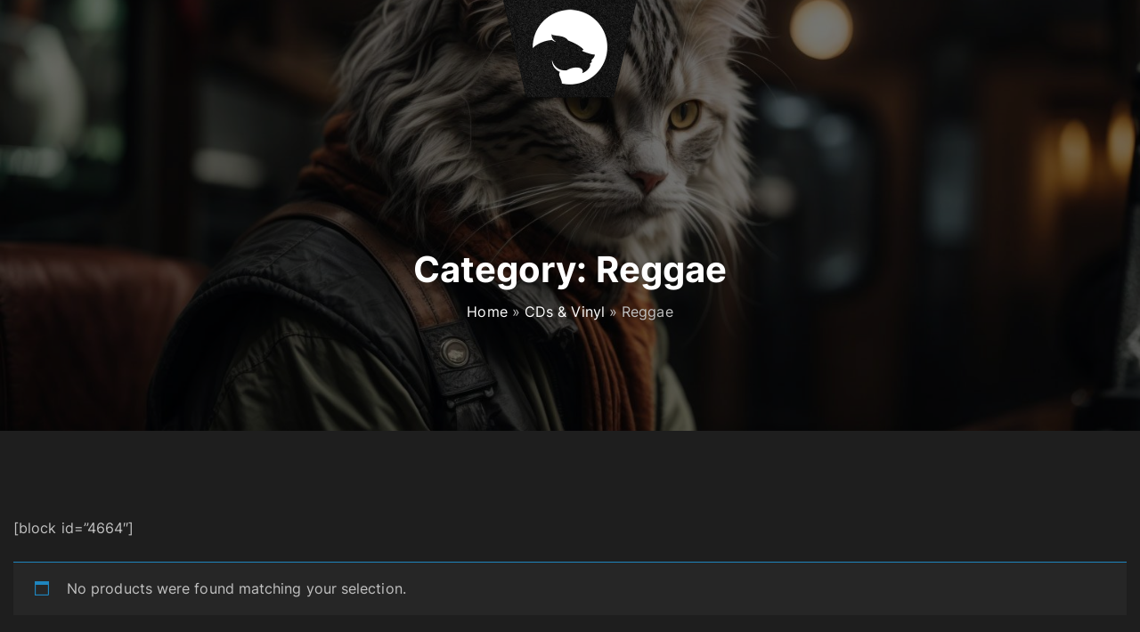

--- FILE ---
content_type: text/html; charset=UTF-8
request_url: https://nimblefew.com/buy/cdsvinyl/reggae/
body_size: 14077
content:
<!doctype html>
<html lang="en-GB" class="no-js-disabled">
<head>
	<meta charset="UTF-8"/>
	<meta name="viewport" content="width=device-width, initial-scale=1"/>
	<link rel="profile" href="https://gmpg.org/xfn/11"/>
	<meta name='robots' content='index, follow, max-image-preview:large, max-snippet:-1, max-video-preview:-1' />

	<!-- This site is optimized with the Yoast SEO plugin v26.8 - https://yoast.com/product/yoast-seo-wordpress/ -->
	<title>Reggae Archives - Nimble Few</title>
	<link rel="canonical" href="https://nimblefew.com/buy/cdsvinyl/reggae/" />
	<meta property="og:locale" content="en_GB" />
	<meta property="og:type" content="article" />
	<meta property="og:title" content="Reggae Archives - Nimble Few" />
	<meta property="og:description" content="[block id=&#8221;4664&#8243;]" />
	<meta property="og:url" content="https://nimblefew.com/buy/cdsvinyl/reggae/" />
	<meta property="og:site_name" content="Nimble Few" />
	<meta name="twitter:card" content="summary_large_image" />
	<script type="application/ld+json" class="yoast-schema-graph">{"@context":"https://schema.org","@graph":[{"@type":"CollectionPage","@id":"https://nimblefew.com/buy/cdsvinyl/reggae/","url":"https://nimblefew.com/buy/cdsvinyl/reggae/","name":"Reggae Archives - Nimble Few","isPartOf":{"@id":"https://nimblefew.com/#website"},"breadcrumb":{"@id":"https://nimblefew.com/buy/cdsvinyl/reggae/#breadcrumb"},"inLanguage":"en-GB"},{"@type":"BreadcrumbList","@id":"https://nimblefew.com/buy/cdsvinyl/reggae/#breadcrumb","itemListElement":[{"@type":"ListItem","position":1,"name":"Home","item":"https://nimblefew.com/"},{"@type":"ListItem","position":2,"name":"CDs &amp; Vinyl","item":"https://nimblefew.com/buy/cdsvinyl/"},{"@type":"ListItem","position":3,"name":"Reggae"}]},{"@type":"WebSite","@id":"https://nimblefew.com/#website","url":"https://nimblefew.com/","name":"Nimble Few","description":"Steer away from the norm","publisher":{"@id":"https://nimblefew.com/#organization"},"potentialAction":[{"@type":"SearchAction","target":{"@type":"EntryPoint","urlTemplate":"https://nimblefew.com/?s={search_term_string}"},"query-input":{"@type":"PropertyValueSpecification","valueRequired":true,"valueName":"search_term_string"}}],"inLanguage":"en-GB"},{"@type":"Organization","@id":"https://nimblefew.com/#organization","name":"Nimble Few","url":"https://nimblefew.com/","logo":{"@type":"ImageObject","inLanguage":"en-GB","@id":"https://nimblefew.com/#/schema/logo/image/","url":"https://nimblefew.com/wp-content/uploads/2022/09/RoundLogo.jpg","contentUrl":"https://nimblefew.com/wp-content/uploads/2022/09/RoundLogo.jpg","width":1200,"height":1200,"caption":"Nimble Few"},"image":{"@id":"https://nimblefew.com/#/schema/logo/image/"}}]}</script>
	<!-- / Yoast SEO plugin. -->


<link rel='dns-prefetch' href='//capi-automation.s3.us-east-2.amazonaws.com' />
<link rel='dns-prefetch' href='//www.googletagmanager.com' />
<link rel='dns-prefetch' href='//pagead2.googlesyndication.com' />
<link rel="alternate" type="application/rss+xml" title="Nimble Few &raquo; Feed" href="https://nimblefew.com/feed/" />
<link rel="alternate" type="application/rss+xml" title="Nimble Few &raquo; Comments Feed" href="https://nimblefew.com/comments/feed/" />
<link rel="alternate" type="application/rss+xml" title="Nimble Few &raquo; Reggae Category Feed" href="https://nimblefew.com/buy/cdsvinyl/reggae/feed/" />
<style id='wp-img-auto-sizes-contain-inline-css'>
img:is([sizes=auto i],[sizes^="auto," i]){contain-intrinsic-size:3000px 1500px}
/*# sourceURL=wp-img-auto-sizes-contain-inline-css */
</style>
<link rel='stylesheet' id='xstore_sales_booster_css-css' href='https://nimblefew.com/wp-content/plugins/et-core-plugin/packages/sales-booster/assets/css/style.css?ver=6.9' media='all' />
<style id='wp-emoji-styles-inline-css'>

	img.wp-smiley, img.emoji {
		display: inline !important;
		border: none !important;
		box-shadow: none !important;
		height: 1em !important;
		width: 1em !important;
		margin: 0 0.07em !important;
		vertical-align: -0.1em !important;
		background: none !important;
		padding: 0 !important;
	}
/*# sourceURL=wp-emoji-styles-inline-css */
</style>
<link rel='stylesheet' id='wp-block-library-css' href='https://nimblefew.com/wp-includes/css/dist/block-library/style.min.css?ver=6.9' media='all' />
<style id='safe-svg-svg-icon-style-inline-css'>
.safe-svg-cover{text-align:center}.safe-svg-cover .safe-svg-inside{display:inline-block;max-width:100%}.safe-svg-cover svg{fill:currentColor;height:100%;max-height:100%;max-width:100%;width:100%}

/*# sourceURL=https://nimblefew.com/wp-content/plugins/safe-svg/dist/safe-svg-block-frontend.css */
</style>
<link rel='stylesheet' id='woocommerce-layout-css' href='https://nimblefew.com/wp-content/plugins/woocommerce/assets/css/woocommerce-layout.css?ver=10.4.3' media='all' />
<link rel='stylesheet' id='woocommerce-smallscreen-css' href='https://nimblefew.com/wp-content/plugins/woocommerce/assets/css/woocommerce-smallscreen.css?ver=10.4.3' media='only screen and (max-width: 768px)' />
<link rel='stylesheet' id='woocommerce-general-css' href='https://nimblefew.com/wp-content/plugins/woocommerce/assets/css/woocommerce.css?ver=10.4.3' media='all' />
<style id='woocommerce-inline-inline-css'>
.woocommerce form .form-row .required { visibility: visible; }
/*# sourceURL=woocommerce-inline-inline-css */
</style>
<link rel='stylesheet' id='xs-front-style-css' href='https://nimblefew.com/wp-content/plugins/wp-social/assets/css/frontend.css?ver=3.0.8' media='all' />
<link rel='stylesheet' id='xs_login_font_login_css-css' href='https://nimblefew.com/wp-content/plugins/wp-social/assets/css/font-icon.css?ver=3.0.8' media='all' />
<link rel='stylesheet' id='wt-woocommerce-related-products-css' href='https://nimblefew.com/wp-content/plugins/wt-woocommerce-related-products/public/css/custom-related-products-public.css?ver=1.7.6' media='all' />
<link rel='stylesheet' id='carousel-css-css' href='https://nimblefew.com/wp-content/plugins/wt-woocommerce-related-products/public/css/owl.carousel.min.css?ver=1.7.6' media='all' />
<link rel='stylesheet' id='carousel-theme-css-css' href='https://nimblefew.com/wp-content/plugins/wt-woocommerce-related-products/public/css/owl.theme.default.min.css?ver=1.7.6' media='all' />
<link rel='stylesheet' id='exs-style-css' href='https://nimblefew.com/wp-content/themes/exs/assets/css/min/main-1200.css?ver=1.0.1' media='all' />
<link rel='stylesheet' id='exs-menu-mobile-type-style-css' href='https://nimblefew.com/wp-content/themes/exs/assets/css/min/menu-mobile3.css?ver=1.0.1' media='all and (max-width: 1199px)' />
<link rel='stylesheet' id='exs-burger-type-style-css' href='https://nimblefew.com/wp-content/themes/exs/assets/css/min/burger-type4.css?ver=1.0.1' media='all' />
<link rel='stylesheet' id='exs-pagination-type-style-css' href='https://nimblefew.com/wp-content/themes/exs/assets/css/min/pagination-type2.css?ver=1.0.1' media='all' />
<link rel='stylesheet' id='exs-shop-style-css' href='https://nimblefew.com/wp-content/themes/exs/assets/css/min/shop.css?ver=1.0.1' media='all' />
<link rel='stylesheet' id='exs-glightbox-style-css' href='https://nimblefew.com/wp-content/themes/exs/assets/vendors/glightbox/glightbox.min.css?ver=1.0.1' media='all' />
<link rel='stylesheet' id='exs-dark-style-css' href='https://nimblefew.com/wp-content/themes/exs-dark/assets/css/min/main.css?ver=1.0.1' media='all' />
<link rel='stylesheet' id='xstore-kirki-styles-css' href='https://nimblefew.com/wp-content/uploads/xstore/kirki-styles.css?ver=1718529120930' media='all' />
<link rel='stylesheet' id='exs-elementor-style-css' href='https://nimblefew.com/wp-content/themes/exs/assets/css/min/elementor.css?ver=1.0.1' media='all' />
<style id='exs-style-inline-inline-css'>
:root{--colorLight:#1e1e1e;--colorLightRGB:30,30,30;--colorFont:#c1c1c1;--colorFontMuted:#aaaaaa;--colorBackground:#262626;--colorBorder:#636363;--colorDark:#f2f2f2;--colorDarkMuted:#ffffff;--colorMain:#ffa14f;--colorMain2:#ff7700;--colorMain3:#e678f5;--colorMain4:#7892f5;--btn-fs:.92em;--socialGap:1em;--wli-my:1.25em;--sb-gap:4.5rem;--sideNavWidth:290px;--sideNavPX:20px;--mobileNavWidth:340px;--mobileNavPX:40px;--sfixWidth:320px;--sfixPX:30px;}body{letter-spacing:0.005em;}h1{font-size:2.5em;font-weight:700;}h2{font-size:1.75em;font-weight:700;}h3{font-weight:700;}h4{font-weight:700;}h5{font-weight:700;}h6{font-weight:700;}.singular .entry-content a:not([class]){color:var(--colorMain);}.singular .entry-content a:not([class]):hover{color:var(--colorMain2);}
/*# sourceURL=exs-style-inline-inline-css */
</style>
<link rel='stylesheet' id='exs-google-fonts-style-local-css' href='https://nimblefew.com/wp-content/fonts/6eb830798887c0ee32d7189637a12e5c.css?ver=1.0.0' media='all' />
<style id='exs-google-fonts-style-local-inline-css'>
body,button,input,select,textarea{font-family:"Inter",sans-serif}
/*# sourceURL=exs-google-fonts-style-local-inline-css */
</style>
<script src="https://nimblefew.com/wp-includes/js/underscore.min.js?ver=1.13.7" id="underscore-js"></script>
<script src="https://nimblefew.com/wp-includes/js/jquery/jquery.min.js?ver=3.7.1" id="jquery-core-js"></script>
<script src="https://nimblefew.com/wp-includes/js/jquery/jquery-migrate.min.js?ver=3.4.1" id="jquery-migrate-js"></script>
<script id="jquery-js-after">
if (typeof (window.wpfReadyList) == "undefined") {
			var v = jQuery.fn.jquery;
			if (v && parseInt(v) >= 3 && window.self === window.top) {
				var readyList=[];
				window.originalReadyMethod = jQuery.fn.ready;
				jQuery.fn.ready = function(){
					if(arguments.length && arguments.length > 0 && typeof arguments[0] === "function") {
						readyList.push({"c": this, "a": arguments});
					}
					return window.originalReadyMethod.apply( this, arguments );
				};
				window.wpfReadyList = readyList;
			}}
//# sourceURL=jquery-js-after
</script>
<script id="wp-util-js-extra">
var _wpUtilSettings = {"ajax":{"url":"/wp-admin/admin-ajax.php"}};
//# sourceURL=wp-util-js-extra
</script>
<script src="https://nimblefew.com/wp-includes/js/wp-util.min.js?ver=6.9" id="wp-util-js"></script>
<script src="https://nimblefew.com/wp-content/plugins/et-core-plugin/packages/sales-booster/assets/js/script.min.js?ver=6.9" id="xstore_sales_booster_frontend_js-js"></script>
<script src="https://nimblefew.com/wp-content/plugins/woocommerce/assets/js/jquery-blockui/jquery.blockUI.min.js?ver=2.7.0-wc.10.4.3" id="wc-jquery-blockui-js" defer data-wp-strategy="defer"></script>
<script id="wc-add-to-cart-js-extra">
var wc_add_to_cart_params = {"ajax_url":"/wp-admin/admin-ajax.php","wc_ajax_url":"/?wc-ajax=%%endpoint%%","i18n_view_cart":"View basket","cart_url":"https://nimblefew.com/cart/","is_cart":"","cart_redirect_after_add":"no"};
//# sourceURL=wc-add-to-cart-js-extra
</script>
<script src="https://nimblefew.com/wp-content/plugins/woocommerce/assets/js/frontend/add-to-cart.min.js?ver=10.4.3" id="wc-add-to-cart-js" defer data-wp-strategy="defer"></script>
<script src="https://nimblefew.com/wp-content/plugins/woocommerce/assets/js/js-cookie/js.cookie.min.js?ver=2.1.4-wc.10.4.3" id="wc-js-cookie-js" defer data-wp-strategy="defer"></script>
<script id="woocommerce-js-extra">
var woocommerce_params = {"ajax_url":"/wp-admin/admin-ajax.php","wc_ajax_url":"/?wc-ajax=%%endpoint%%","i18n_password_show":"Show password","i18n_password_hide":"Hide password"};
//# sourceURL=woocommerce-js-extra
</script>
<script src="https://nimblefew.com/wp-content/plugins/woocommerce/assets/js/frontend/woocommerce.min.js?ver=10.4.3" id="woocommerce-js" defer data-wp-strategy="defer"></script>
<script id="xs_front_main_js-js-extra">
var rest_config = {"rest_url":"https://nimblefew.com/wp-json/","nonce":"e767569648","insta_enabled":""};
//# sourceURL=xs_front_main_js-js-extra
</script>
<script src="https://nimblefew.com/wp-content/plugins/wp-social/assets/js/front-main.js?ver=3.0.8" id="xs_front_main_js-js"></script>
<script src="https://nimblefew.com/wp-content/plugins/wt-woocommerce-related-products/public/js/custom-related-products-public.js?ver=1.7.6" id="wt-woocommerce-related-products-js"></script>
<script src="https://nimblefew.com/wp-content/plugins/wt-woocommerce-related-products/public/js/wt_owl_carousel.js?ver=1.7.6" id="wt-owl-js-js"></script>
<script id="WCPAY_ASSETS-js-extra">
var wcpayAssets = {"url":"https://nimblefew.com/wp-content/plugins/woocommerce-payments/dist/"};
//# sourceURL=WCPAY_ASSETS-js-extra
</script>
<script id="xs_social_custom-js-extra">
var rest_api_conf = {"siteurl":"https://nimblefew.com","nonce":"e767569648","root":"https://nimblefew.com/wp-json/"};
var wsluFrontObj = {"resturl":"https://nimblefew.com/wp-json/","rest_nonce":"e767569648"};
//# sourceURL=xs_social_custom-js-extra
</script>
<script src="https://nimblefew.com/wp-content/plugins/wp-social/assets/js/social-front.js?ver=6.9" id="xs_social_custom-js"></script>

<!-- Google tag (gtag.js) snippet added by Site Kit -->

<!-- Google Analytics snippet added by Site Kit -->
<script src="https://www.googletagmanager.com/gtag/js?id=GT-M3LBZC7" id="google_gtagjs-js" async></script>
<script id="google_gtagjs-js-after">
window.dataLayer = window.dataLayer || [];function gtag(){dataLayer.push(arguments);}
gtag("set","linker",{"domains":["nimblefew.com"]});
gtag("js", new Date());
gtag("set", "developer_id.dZTNiMT", true);
gtag("config", "GT-M3LBZC7");
//# sourceURL=google_gtagjs-js-after
</script>

<!-- End Google tag (gtag.js) snippet added by Site Kit -->
<link rel="https://api.w.org/" href="https://nimblefew.com/wp-json/" /><link rel="alternate" title="JSON" type="application/json" href="https://nimblefew.com/wp-json/wp/v2/product_cat/295" /><link rel="EditURI" type="application/rsd+xml" title="RSD" href="https://nimblefew.com/xmlrpc.php?rsd" />
<meta name="generator" content="WordPress 6.9" />
<meta name="generator" content="WooCommerce 10.4.3" />
<!--advanced-views:styles--><meta name="generator" content="Site Kit by Google 1.138.0" />
<!-- This website runs the Product Feed PRO for WooCommerce by AdTribes.io plugin - version woocommercesea_option_installed_version -->
<!-- Google site verification - Google for WooCommerce -->
<meta name="google-site-verification" content="q5NVOfs3J_xkmk2vEg0xTItTqqxfW8RVQkTc-quvSt0" />
	<noscript><style>.woocommerce-product-gallery{ opacity: 1 !important; }</style></noscript>
	
<!-- Google AdSense meta tags added by Site Kit -->
<meta name="google-adsense-platform-account" content="ca-host-pub-2644536267352236">
<meta name="google-adsense-platform-domain" content="sitekit.withgoogle.com">
<!-- End Google AdSense meta tags added by Site Kit -->
			<script  type="text/javascript">
				!function(f,b,e,v,n,t,s){if(f.fbq)return;n=f.fbq=function(){n.callMethod?
					n.callMethod.apply(n,arguments):n.queue.push(arguments)};if(!f._fbq)f._fbq=n;
					n.push=n;n.loaded=!0;n.version='2.0';n.queue=[];t=b.createElement(e);t.async=!0;
					t.src=v;s=b.getElementsByTagName(e)[0];s.parentNode.insertBefore(t,s)}(window,
					document,'script','https://connect.facebook.net/en_US/fbevents.js');
			</script>
			<!-- WooCommerce Facebook Integration Begin -->
			<script  type="text/javascript">

				fbq('init', '1668359956973855', {}, {
    "agent": "woocommerce_2-10.4.3-3.5.15"
});

				document.addEventListener( 'DOMContentLoaded', function() {
					// Insert placeholder for events injected when a product is added to the cart through AJAX.
					document.body.insertAdjacentHTML( 'beforeend', '<div class=\"wc-facebook-pixel-event-placeholder\"></div>' );
				}, false );

			</script>
			<!-- WooCommerce Facebook Integration End -->
						<style>
				.e-con.e-parent:nth-of-type(n+4):not(.e-lazyloaded):not(.e-no-lazyload),
				.e-con.e-parent:nth-of-type(n+4):not(.e-lazyloaded):not(.e-no-lazyload) * {
					background-image: none !important;
				}
				@media screen and (max-height: 1024px) {
					.e-con.e-parent:nth-of-type(n+3):not(.e-lazyloaded):not(.e-no-lazyload),
					.e-con.e-parent:nth-of-type(n+3):not(.e-lazyloaded):not(.e-no-lazyload) * {
						background-image: none !important;
					}
				}
				@media screen and (max-height: 640px) {
					.e-con.e-parent:nth-of-type(n+2):not(.e-lazyloaded):not(.e-no-lazyload),
					.e-con.e-parent:nth-of-type(n+2):not(.e-lazyloaded):not(.e-no-lazyload) * {
						background-image: none !important;
					}
				}
			</style>
			<noscript><style>.lazyload[data-src]{display:none !important;}</style></noscript><style>.lazyload{background-image:none !important;}.lazyload:before{background-image:none !important;}</style>
<!-- Google AdSense snippet added by Site Kit -->
<script async src="https://pagead2.googlesyndication.com/pagead/js/adsbygoogle.js?client=ca-pub-3404671513170331&amp;host=ca-host-pub-2644536267352236" crossorigin="anonymous"></script>

<!-- End Google AdSense snippet added by Site Kit -->
<link rel="icon" href="https://nimblefew.com/wp-content/uploads/2022/09/cropped-RoundLogo-32x32.jpg" sizes="32x32" />
<link rel="icon" href="https://nimblefew.com/wp-content/uploads/2022/09/cropped-RoundLogo-192x192.jpg" sizes="192x192" />
<link rel="apple-touch-icon" href="https://nimblefew.com/wp-content/uploads/2022/09/cropped-RoundLogo-180x180.jpg" />
<meta name="msapplication-TileImage" content="https://nimblefew.com/wp-content/uploads/2022/09/cropped-RoundLogo-270x270.jpg" />
<style id="kirki-inline-styles"></style>
		<!-- Global site tag (gtag.js) - Google Ads: AW-11251306942 - Google for WooCommerce -->
		<script async src="https://www.googletagmanager.com/gtag/js?id=AW-11251306942"></script>
		<script>
			window.dataLayer = window.dataLayer || [];
			function gtag() { dataLayer.push(arguments); }
			gtag( 'consent', 'default', {
				analytics_storage: 'denied',
				ad_storage: 'denied',
				ad_user_data: 'denied',
				ad_personalization: 'denied',
				region: ['AT', 'BE', 'BG', 'HR', 'CY', 'CZ', 'DK', 'EE', 'FI', 'FR', 'DE', 'GR', 'HU', 'IS', 'IE', 'IT', 'LV', 'LI', 'LT', 'LU', 'MT', 'NL', 'NO', 'PL', 'PT', 'RO', 'SK', 'SI', 'ES', 'SE', 'GB', 'CH'],
				wait_for_update: 500,
			} );
			gtag('js', new Date());
			gtag('set', 'developer_id.dOGY3NW', true);
			gtag("config", "AW-11251306942", { "groups": "GLA", "send_page_view": false });		</script>

		</head>
<body id="body" class="archive tax-product_cat term-reggae term-295 wp-custom-logo wp-theme-exs wp-child-theme-exs-dark theme-exs woocommerce woocommerce-page woocommerce-no-js hfeed no-sidebar btns-bold btns-big btns-colormain btns-rounded meta-icons-main woo woocommerce menu-uppercase thumbnail-fullwidth elementor-default elementor-kit-17" itemtype="https://schema.org/Blog" itemscope="itemscope" data-nonce="376b6c75ff" data-ajax="https://nimblefew.com/wp-admin/admin-ajax.php"
	>
<a id="skip_link" class="screen-reader-text skip-link" href="#main">Skip to content</a>
<div id="box" class="box-normal">
	<div id="top-wrap" class="container-1400">	<div id="header-image"
 class="background-cover cover-center background-overlay overlay-dark lazyload"
	style="--overlay-dark:0.54"
	 data-back="https://nimblefew.com/wp-content/uploads/2024/01/cropped-2.jpg" data-eio-rwidth="1535" data-eio-rheight="864">
<div id="toplogo" class="toplogo  l  ">
		<div class="container">
		<div class="cols-3">
			<div class="meta-wrap">
				<div class="">
								</div>
			</div><!-- .meta-wrap -->
			<div class="logo-wrap">
				<span class="logo-link">
				<a class="logo logo-left with-image   " href="https://nimblefew.com/" rel="home" itemprop="url">
	<img fetchpriority="high" width="300" height="300" src="[data-uri]" class="attachment-full size-full lazyload" alt="Nimble Few" loading="eager" style="max-height:150px" decoding="async"   data-src="https://nimblefew.com/wp-content/uploads/2024/01/cropped-MainTopLogo3.png" data-srcset="https://nimblefew.com/wp-content/uploads/2024/01/cropped-MainTopLogo3.png 300w, https://nimblefew.com/wp-content/uploads/2024/01/cropped-MainTopLogo3-150x150.png 150w, https://nimblefew.com/wp-content/uploads/2024/01/cropped-MainTopLogo3-100x100.png 100w" data-sizes="auto" data-eio-rwidth="300" data-eio-rheight="300" /><noscript><img fetchpriority="high" width="300" height="300" src="https://nimblefew.com/wp-content/uploads/2024/01/cropped-MainTopLogo3.png" class="attachment-full size-full" alt="Nimble Few" loading="eager" style="max-height:150px" decoding="async" srcset="https://nimblefew.com/wp-content/uploads/2024/01/cropped-MainTopLogo3.png 300w, https://nimblefew.com/wp-content/uploads/2024/01/cropped-MainTopLogo3-150x150.png 150w, https://nimblefew.com/wp-content/uploads/2024/01/cropped-MainTopLogo3-100x100.png 100w" sizes="(max-width: 300px) 100vw, 300px" data-eio="l" /></noscript></a><!-- .logo -->
				</span>
			</div><!-- .logo-wrap -->
						<div class="search-social-wrap d-flex">
					<div class="header-search hidden">
			<button id="search_toggle"
					aria-controls="search_dropdown"
					aria-expanded="false"
					aria-label="Search Dropdown Toggler"
								>
				<span class="svg-icon icon-magnify"><svg xmlns="http://www.w3.org/2000/svg" xmlns:xlink="http://www.w3.org/1999/xlink" version="1.1" width="24" height="24" viewBox="0 0 24 24">
	<path
		d="M9.5,3A6.5,6.5 0 0,1 16,9.5C16,11.11 15.41,12.59 14.44,13.73L14.71,14H15.5L20.5,19L19,20.5L14,15.5V14.71L13.73,14.44C12.59,15.41 11.11,16 9.5,16A6.5,6.5 0 0,1 3,9.5A6.5,6.5 0 0,1 9.5,3M9.5,5C7,5 5,7 5,9.5C5,12 7,14 9.5,14C12,14 14,12 14,9.5C14,7 12,5 9.5,5Z"/>
</svg>
</span>			</button>
		</div><!-- .header-search -->
						<div class="social-links-wrap  ">
									</div><!-- .social-links-wrap -->
			</div><!-- .search-social-wrap -->
		</div>
	</div>
</div><!-- #toplogo -->
	<header
		id="header"
		data-bg="l"
		class="header header-2 no-logo l menu-right     ">
				<div class="container">
			<a class="logo logo-left with-image   " href="https://nimblefew.com/" rel="home" itemprop="url">
	<img fetchpriority="high" width="300" height="300" src="[data-uri]" class="attachment-full size-full lazyload" alt="Nimble Few" loading="eager" style="max-height:150px" decoding="async"   data-src="https://nimblefew.com/wp-content/uploads/2024/01/cropped-MainTopLogo3.png" data-srcset="https://nimblefew.com/wp-content/uploads/2024/01/cropped-MainTopLogo3.png 300w, https://nimblefew.com/wp-content/uploads/2024/01/cropped-MainTopLogo3-150x150.png 150w, https://nimblefew.com/wp-content/uploads/2024/01/cropped-MainTopLogo3-100x100.png 100w" data-sizes="auto" data-eio-rwidth="300" data-eio-rheight="300" /><noscript><img fetchpriority="high" width="300" height="300" src="https://nimblefew.com/wp-content/uploads/2024/01/cropped-MainTopLogo3.png" class="attachment-full size-full" alt="Nimble Few" loading="eager" style="max-height:150px" decoding="async" srcset="https://nimblefew.com/wp-content/uploads/2024/01/cropped-MainTopLogo3.png 300w, https://nimblefew.com/wp-content/uploads/2024/01/cropped-MainTopLogo3-150x150.png 150w, https://nimblefew.com/wp-content/uploads/2024/01/cropped-MainTopLogo3-100x100.png 100w" sizes="(max-width: 300px) 100vw, 300px" data-eio="l" /></noscript></a><!-- .logo -->
			<div id="logo-align"></div>
			<div id="overlay"
	></div>				<nav id="nav_top" class="top-nav" aria-label="Top Menu">
											<button id="nav_toggle" class="nav-btn"
								aria-controls="nav_top"
								aria-expanded="false"
								aria-label="Top Menu Toggler"
														>
							<span></span>
						</button>
										</nav><!-- .top-nav -->
						</div><!-- .container -->
			</header><!-- #header -->
	<section class="title title-3 text-center l m   container-1400"
	>
		<div class="container pt-4 pb-7">
					<h1 itemprop="headline"><span class="tax-name"><span class="taxonomy-name-title">Category: </span><span>Reggae</span></span></h1>
			<nav class="breadcrumbs"><span><span><a href="https://nimblefew.com">Home</a></span> » <span><a href="https://nimblefew.com/buy/cdsvinyl/">CDs &amp; Vinyl</a></span> » <span>Reggae</span></span></nav>	</div><!-- .container -->
	</section><!-- #title -->
	</div><!-- #header-image-->
</div><!-- #top-wrap-->	<div id="main" class="main sidebar-25 sidebar-gap-4.5 container-1400">
		<div class="container pt-6 pb-6">
						<div id="columns" class="main-columns">
				<main id="col" class="column-main ">
					<div class="woo"><header class="woocommerce-products-header">
	
	<div class="term-description"><p>[block id=&#8221;4664&#8243;]</p>
</div></header>
<div class="woocommerce-no-products-found">
	
	<div class="woocommerce-info" role="status">
		No products were found matching your selection.	</div>
</div>
</div><!--.woo-->	</main><!-- #main -->
		</div><!-- #columns -->
		</div><!-- .container -->
	</div><!-- #main -->
	<div id="bottom-wrap"
	 class="container-1400 "
	>
<div id="copyright" class="copyright l m fs-14 "
	>
	<div class="container pt-2 pb-2">
		<div class="copyright-text text-center">
			© Nimble Few <span class="copyright-year">2026</span> <br />
"Forget the ego, and let your spirit create the new world"		</div>
	</div><!-- .container -->
</div><!-- #copyright -->
</div><!-- #bottom-wrap -->
</div><!-- #box -->

<div id="search_dropdown">
	<form autocomplete="off" role="search" method="get" class="search-form" action="https://nimblefew.com/">

	<input
		type="search"
		id="search-form-6971bb950051b"
		class="search-field"
		placeholder="Search"
		value=""
		name="s"
	/>
			<button type="submit" class="search-submit"><span class="svg-icon icon-magnify"><svg xmlns="http://www.w3.org/2000/svg" xmlns:xlink="http://www.w3.org/1999/xlink" version="1.1" width="24" height="24" viewBox="0 0 24 24">
	<path
		d="M9.5,3A6.5,6.5 0 0,1 16,9.5C16,11.11 15.41,12.59 14.44,13.73L14.71,14H15.5L20.5,19L19,20.5L14,15.5V14.71L13.73,14.44C12.59,15.41 11.11,16 9.5,16A6.5,6.5 0 0,1 3,9.5A6.5,6.5 0 0,1 9.5,3M9.5,5C7,5 5,7 5,9.5C5,12 7,14 9.5,14C12,14 14,12 14,9.5C14,7 12,5 9.5,5Z"/>
</svg>
</span>			<span class="screen-reader-text">Search</span>
		</button>
		
	<label for="search-form-6971bb950051b" class="screen-reader-text">
		Search for:	</label>

</form><!-- .search-form -->
</div><!-- #search_dropdown -->
<button
	id="search_modal_close"
	class="nav-btn active"
	aria-controls="search_dropdown"
	aria-expanded="true"
	aria-label="Search Toggler"
	>
	<span></span>
</button>

	<a id="to-top" href="#body">
		<span class="screen-reader-text">
			Go to top		</span>
	</a>
<script type="speculationrules">
{"prefetch":[{"source":"document","where":{"and":[{"href_matches":"/*"},{"not":{"href_matches":["/wp-*.php","/wp-admin/*","/wp-content/uploads/*","/wp-content/*","/wp-content/plugins/*","/wp-content/themes/exs-dark/*","/wp-content/themes/exs/*","/*\\?(.+)"]}},{"not":{"selector_matches":"a[rel~=\"nofollow\"]"}},{"not":{"selector_matches":".no-prefetch, .no-prefetch a"}}]},"eagerness":"conservative"}]}
</script>
<script type="application/ld+json">{"@context":"https://schema.org/","@type":"BreadcrumbList","itemListElement":[{"@type":"ListItem","position":1,"item":{"name":"Home","@id":"https://nimblefew.com"}},{"@type":"ListItem","position":2,"item":{"name":"CDs &amp;amp; Vinyl","@id":"https://nimblefew.com/buy/cdsvinyl/"}},{"@type":"ListItem","position":3,"item":{"name":"Reggae","@id":"https://nimblefew.com/buy/cdsvinyl/reggae/"}}]}</script>            <script type="text/html" id="tmpl-sales-booster-fake-sale-popup">
                                    <a href="{{data.href}}">
                        <img src="{{data.src}}" alt="{{data.title}}">
                    </a>
                
                <div>

                                            <span class="heading">👜                            <span style="margin-left: 7px;">{{{data.customer}}} recently bought a                            <a href="{{data.href}}">{{{data.title}}}</a></span></span>
                    
                                            <span class="info">
                                                            <span>{{{data.time_ago}}} minutes ago</span>
                                                                                        <span>&nbsp;from {{{data.location}}}</span>
                                                    </span>
                    
                    
                                            <div class="read-more-wrapper">
                            <a href="{{{data.href}}}">
                                <span class="read-more">
                                    View product                                </span>
                            </a>
                        </div>
                    
                </div>

            </script>
            <script type="text/html" id="sales-booster-fake-sale-popup-products">[{"title":"3 Piece Pool Maintenance Kit","src":"https:\/\/nimblefew.com\/wp-content\/uploads\/2023\/06\/S0671159501_0-150x150.jpg","customer":"Someone","time_ago":15,"location":" \r\nExeter,  UK \ud83c\uddec\ud83c\udde7","href":"https:\/\/nimblefew.com\/product\/3-piece-pool-maintenance-kit\/","id":8561},{"title":"3 x 3(m) Garden Gazebo Double Top Canopy Curtains - Cream White","src":"https:\/\/nimblefew.com\/wp-content\/uploads\/2023\/06\/S0671080314_0-1-150x150.jpg","customer":"Someone","time_ago":8,"location":" \r\nPembrokeshire,  UK \ud83c\uddec\ud83c\udde7","href":"https:\/\/nimblefew.com\/product\/3-x-3m-garden-gazebo-double-top-gazebo-canopy-curtains-cream-white-outsunny\/","id":7843},{"title":"Steel Frame Pool - Filter Pump & Cartridge - Rust Resistant 252 x 152 x 65cm","src":"https:\/\/nimblefew.com\/wp-content\/uploads\/2023\/06\/S0671072325_0-150x150.jpg","customer":"Someone","time_ago":48,"location":" \r\nSolihull,  UK \ud83c\uddec\ud83c\udde7","href":"https:\/\/nimblefew.com\/product\/steel-frame-pool-filter-pump-cartridge-rust-resistant-252-x-152-x-65cm-blue\/","id":8522},{"title":"Dog Swimming Pool Foldable Pet Bathing Padding Pool - 100cm","src":"https:\/\/nimblefew.com\/wp-content\/uploads\/2023\/06\/S0671071069_0-150x150.jpg","customer":"Someone","time_ago":50,"location":" \r\nKingswood,  UK \ud83c\uddec\ud83c\udde7","href":"https:\/\/nimblefew.com\/product\/dog-swimming-pool-foldable-pet-bathing-shower-tub-padding-pool-100cm-m\/","id":8403},{"title":"Swimming Pool with Steel Wall 300x120 cm - White","src":"https:\/\/nimblefew.com\/wp-content\/uploads\/2023\/06\/S0671160365_0-150x150.jpg","customer":"Someone","time_ago":29,"location":" \r\nLeeds,  UK \ud83c\uddec\ud83c\udde7","href":"https:\/\/nimblefew.com\/product\/swimming-pool-with-steel-wall-300x120-cm-white\/","id":8448},{"title":"3m x 4m Vented Roof Aluminium Frame Gazebo - Cream White","src":"https:\/\/nimblefew.com\/wp-content\/uploads\/2023\/06\/S067941839_0-1-150x150.jpg","customer":"Someone","time_ago":32,"location":" \r\nIslington,  UK \ud83c\uddec\ud83c\udde7","href":"https:\/\/nimblefew.com\/product\/3m-x-4m-vented-roof-aluminium-frame-gazebo-cream-white\/","id":7861},{"title":"3 x 3(m) Garden Gazebo Double Top Canopy Curtains - Grey","src":"https:\/\/nimblefew.com\/wp-content\/uploads\/2023\/06\/S0671080456_0-1-150x150.jpg","customer":"Someone","time_ago":29,"location":" \r\nRhondda Cynon Taff,  UK \ud83c\uddec\ud83c\udde7","href":"https:\/\/nimblefew.com\/product\/3-x-3m-garden-gazebo-double-top-gazebo-canopy-w-curtains-grey-outsunny\/","id":7852},{"title":"Intex Double Quick Output Hand Pump","src":"https:\/\/nimblefew.com\/wp-content\/uploads\/2023\/06\/S006504944_0-150x150.jpg","customer":"Someone","time_ago":14,"location":" \r\nBirmingham,  UK \ud83c\uddec\ud83c\udde7","href":"https:\/\/nimblefew.com\/product\/intex-double-quick-output-hand-pump-air-beds-swimming-pools-blow-up-inflatables\/","id":8501},{"title":"Kids Ridged Wall Paddling Pool","src":"https:\/\/nimblefew.com\/wp-content\/uploads\/2023\/06\/S069871006_0-150x150.jpg","customer":"Someone","time_ago":45,"location":" \r\nCeredigion,  UK \ud83c\uddec\ud83c\udde7","href":"https:\/\/nimblefew.com\/product\/kids-ridgid-wall-play-swimming-centre-paddling-pool-sea-life-outdoor-summer-fun-2\/","id":8495},{"title":"Swimming Pool with Safety Ladder 550x120 cm - Steel Walls","src":"https:\/\/nimblefew.com\/wp-content\/uploads\/2023\/06\/S0671168700_0-150x150.jpg","customer":"Someone","time_ago":27,"location":" \r\nKingston upon Hull,  UK \ud83c\uddec\ud83c\udde7","href":"https:\/\/nimblefew.com\/product\/swimming-pool-with-safety-ladder-550x120-cm\/","id":8430},{"title":"Reversible Outdoor Rug for Camping Beach, Plastic Straw Mat, 121 x 182 cm","src":"https:\/\/nimblefew.com\/wp-content\/uploads\/2023\/06\/S0671114901_11-1-150x150.png","customer":"Someone","time_ago":36,"location":" \r\nShetland Isles,  UK \ud83c\uddec\ud83c\udde7","href":"https:\/\/nimblefew.com\/product\/reversible-outdoor-rug-for-rv-camping-beach-plastic-straw-mat-121-x-182-cm\/","id":8014},{"title":"Steel Wall Swimming Pool with Safety Ladder - 300x120 cm","src":"https:\/\/nimblefew.com\/wp-content\/uploads\/2023\/06\/S067938200_0-150x150.jpg","customer":"Someone","time_ago":14,"location":" \r\nWorthing,  UK \ud83c\uddec\ud83c\udde7","href":"https:\/\/nimblefew.com\/product\/swimming-pool-with-safety-ladder-300x120-cm\/","id":8436},{"title":"Large 1.8m Patio Garden Beach Sun Crank Umbrella - Sunshade Folding Parasol","src":"https:\/\/nimblefew.com\/wp-content\/uploads\/2023\/06\/S067941960_0-150x150.jpg","customer":"Someone","time_ago":22,"location":"London,  UK \ud83c\uddec\ud83c\udde7","href":"https:\/\/nimblefew.com\/product\/large-1-8m-patio-garden-beach-sun-crank-umbrella-sunshade-folding-parasol\/","id":8063},{"title":"3 x 3 (m) Polycarbonate Gazebo, Hard Top Gazebo with Nettings & Curtains","src":"https:\/\/nimblefew.com\/wp-content\/uploads\/2023\/06\/S0671114935_11-1-150x150.png","customer":"Someone","time_ago":46,"location":" \r\nBasildon,  UK \ud83c\uddec\ud83c\udde7","href":"https:\/\/nimblefew.com\/product\/3-x-3-m-polycarbonate-gazebo-hard-top-gazebo-with-nettings-curtains\/","id":7834},{"title":"4m x 3m Pavilion Steel Frame Garden Gazebo Khaki","src":"https:\/\/nimblefew.com\/wp-content\/uploads\/2023\/06\/S0671071789_0-1-150x150.jpg","customer":"Someone","time_ago":10,"location":" \r\nNorwich,  UK \ud83c\uddec\ud83c\udde7","href":"https:\/\/nimblefew.com\/product\/outsunny-4m-x-3m-pavilion-steel-frame-garden-gazebo-khaki\/","id":7869},{"title":"Swimming Pool with Safety Ladder 460x120 cm - Steel Wall","src":"https:\/\/nimblefew.com\/wp-content\/uploads\/2023\/06\/S0671175180_11-150x150.png","customer":"Someone","time_ago":45,"location":" \r\nMilton Keynes,  UK \ud83c\uddec\ud83c\udde7","href":"https:\/\/nimblefew.com\/product\/swimming-pool-with-safety-ladder-460x120-cm\/","id":8454},{"title":"274cmx76cm Round Paddling Inflatable Swimming Pool & Hand Pump Grey","src":"https:\/\/nimblefew.com\/wp-content\/uploads\/2023\/06\/S0671072330_0-150x150.jpg","customer":"Someone","time_ago":2,"location":" \r\nCarmarthenshire,  UK \ud83c\uddec\ud83c\udde7","href":"https:\/\/nimblefew.com\/product\/274cmx76cm-round-paddling-inflatable-swimming-pool-family-sized-hand-pump-grey\/","id":8480},{"title":"Beach Umbrella Sun Shelter 2 in 1 Umbrella UV Protection Steel Frame in Green","src":"https:\/\/nimblefew.com\/wp-content\/uploads\/2023\/06\/S0671080424_0-1-150x150.jpg","customer":"Someone","time_ago":6,"location":" \r\nWorthing,  UK \ud83c\uddec\ud83c\udde7","href":"https:\/\/nimblefew.com\/product\/beach-umbrella-sun-shelter-2-in-1-umbrella-uv-protection-steel-green-outsunny\/","id":8022},{"title":"Beach Umbrella Shelter - Blue and White 180 cm Fabric","src":"https:\/\/nimblefew.com\/wp-content\/uploads\/2023\/06\/S0671178785_11-1-150x150.png","customer":"Someone","time_ago":12,"location":" \r\nColchester,  UK \ud83c\uddec\ud83c\udde7","href":"https:\/\/nimblefew.com\/product\/beach-umbrella-shelter-blue-and-white-180-cm-fabric\/","id":8040},{"title":"Pool Plunger Valves 2 pcs","src":"https:\/\/nimblefew.com\/wp-content\/uploads\/2023\/06\/S0671162263_0-150x150.jpg","customer":"Someone","time_ago":57,"location":" \r\nPerth and Kinross,  UK \ud83c\uddec\ud83c\udde7","href":"https:\/\/nimblefew.com\/product\/pool-plunger-valves-2-pcs\/","id":8567}]</script>			<!-- Facebook Pixel Code -->
			<noscript>
				<img
					height="1"
					width="1"
					style="display:none"
					alt="fbpx"
					src="https://www.facebook.com/tr?id=1668359956973855&ev=PageView&noscript=1"
				/>
			</noscript>
			<!-- End Facebook Pixel Code -->
						<script>
				const lazyloadRunObserver = () => {
					const lazyloadBackgrounds = document.querySelectorAll( `.e-con.e-parent:not(.e-lazyloaded)` );
					const lazyloadBackgroundObserver = new IntersectionObserver( ( entries ) => {
						entries.forEach( ( entry ) => {
							if ( entry.isIntersecting ) {
								let lazyloadBackground = entry.target;
								if( lazyloadBackground ) {
									lazyloadBackground.classList.add( 'e-lazyloaded' );
								}
								lazyloadBackgroundObserver.unobserve( entry.target );
							}
						});
					}, { rootMargin: '200px 0px 200px 0px' } );
					lazyloadBackgrounds.forEach( ( lazyloadBackground ) => {
						lazyloadBackgroundObserver.observe( lazyloadBackground );
					} );
				};
				const events = [
					'DOMContentLoaded',
					'elementor/lazyload/observe',
				];
				events.forEach( ( event ) => {
					document.addEventListener( event, lazyloadRunObserver );
				} );
			</script>
				<script>
		(function () {
			var c = document.body.className;
			c = c.replace(/woocommerce-no-js/, 'woocommerce-js');
			document.body.className = c;
		})();
	</script>
	<link rel='stylesheet' id='fifu-woo-css' href='https://nimblefew.com/wp-content/plugins/featured-image-from-url/includes/html/css/woo.css?ver=5.3.2' media='all' />
<style id='fifu-woo-inline-css'>
img.zoomImg {display:inline !important}
/*# sourceURL=fifu-woo-inline-css */
</style>
<link rel='stylesheet' id='wc-blocks-style-css' href='https://nimblefew.com/wp-content/plugins/woocommerce/assets/client/blocks/wc-blocks.css?ver=wc-10.4.3' media='all' />
<script src="https://nimblefew.com/wp-includes/js/jquery/ui/core.min.js?ver=1.13.3" id="jquery-ui-core-js"></script>
<script src="https://nimblefew.com/wp-includes/js/jquery/ui/menu.min.js?ver=1.13.3" id="jquery-ui-menu-js"></script>
<script src="https://nimblefew.com/wp-includes/js/dist/dom-ready.min.js?ver=f77871ff7694fffea381" id="wp-dom-ready-js"></script>
<script src="https://nimblefew.com/wp-includes/js/dist/hooks.min.js?ver=dd5603f07f9220ed27f1" id="wp-hooks-js"></script>
<script src="https://nimblefew.com/wp-includes/js/dist/i18n.min.js?ver=c26c3dc7bed366793375" id="wp-i18n-js"></script>
<script id="wp-i18n-js-after">
wp.i18n.setLocaleData( { 'text direction\u0004ltr': [ 'ltr' ] } );
//# sourceURL=wp-i18n-js-after
</script>
<script id="wp-a11y-js-translations">
( function( domain, translations ) {
	var localeData = translations.locale_data[ domain ] || translations.locale_data.messages;
	localeData[""].domain = domain;
	wp.i18n.setLocaleData( localeData, domain );
} )( "default", {"translation-revision-date":"2025-12-15 12:18:56+0000","generator":"GlotPress\/4.0.3","domain":"messages","locale_data":{"messages":{"":{"domain":"messages","plural-forms":"nplurals=2; plural=n != 1;","lang":"en_GB"},"Notifications":["Notifications"]}},"comment":{"reference":"wp-includes\/js\/dist\/a11y.js"}} );
//# sourceURL=wp-a11y-js-translations
</script>
<script src="https://nimblefew.com/wp-includes/js/dist/a11y.min.js?ver=cb460b4676c94bd228ed" id="wp-a11y-js"></script>
<script src="https://nimblefew.com/wp-includes/js/jquery/ui/autocomplete.min.js?ver=1.13.3" id="jquery-ui-autocomplete-js"></script>
<script id="eio-lazy-load-js-before">
var eio_lazy_vars = {"exactdn_domain":"","skip_autoscale":0,"bg_min_dpr":1.100000000000000088817841970012523233890533447265625,"threshold":0,"use_dpr":1};
//# sourceURL=eio-lazy-load-js-before
</script>
<script src="https://nimblefew.com/wp-content/plugins/ewww-image-optimizer/includes/lazysizes.min.js?ver=831" id="eio-lazy-load-js" async data-wp-strategy="async"></script>
<script src="https://nimblefew.com/wp-content/themes/exs/assets/js/min/init.js?ver=1.0.1" id="exs-init-script-js"></script>
<script src="https://nimblefew.com/wp-content/themes/exs/assets/vendors/glightbox/glightbox.min.js?ver=1.0.1" id="exs-glightbox-script-js"></script>
<script src="https://nimblefew.com/wp-content/themes/exs/assets/vendors/glightbox/glightbox.init.js?ver=1.0.1" id="exs-glightbox-init-script-js"></script>
<script src="https://nimblefew.com/wp-content/plugins/woocommerce/assets/js/sourcebuster/sourcebuster.min.js?ver=10.4.3" id="sourcebuster-js-js"></script>
<script id="wc-order-attribution-js-extra">
var wc_order_attribution = {"params":{"lifetime":1.0000000000000000818030539140313095458623138256371021270751953125e-5,"session":30,"base64":false,"ajaxurl":"https://nimblefew.com/wp-admin/admin-ajax.php","prefix":"wc_order_attribution_","allowTracking":true},"fields":{"source_type":"current.typ","referrer":"current_add.rf","utm_campaign":"current.cmp","utm_source":"current.src","utm_medium":"current.mdm","utm_content":"current.cnt","utm_id":"current.id","utm_term":"current.trm","utm_source_platform":"current.plt","utm_creative_format":"current.fmt","utm_marketing_tactic":"current.tct","session_entry":"current_add.ep","session_start_time":"current_add.fd","session_pages":"session.pgs","session_count":"udata.vst","user_agent":"udata.uag"}};
//# sourceURL=wc-order-attribution-js-extra
</script>
<script src="https://nimblefew.com/wp-content/plugins/woocommerce/assets/js/frontend/order-attribution.min.js?ver=10.4.3" id="wc-order-attribution-js"></script>
<script src="https://capi-automation.s3.us-east-2.amazonaws.com/public/client_js/capiParamBuilder/clientParamBuilder.bundle.js" id="facebook-capi-param-builder-js"></script>
<script id="facebook-capi-param-builder-js-after">
if (typeof clientParamBuilder !== "undefined") {
					clientParamBuilder.processAndCollectAllParams(window.location.href);
				}
//# sourceURL=facebook-capi-param-builder-js-after
</script>
<script id="fifu-image-js-js-extra">
var fifuImageVars = {"fifu_woo_lbox_enabled":"1","fifu_is_product":"","fifu_is_flatsome_active":""};
//# sourceURL=fifu-image-js-js-extra
</script>
<script src="https://nimblefew.com/wp-content/plugins/featured-image-from-url/includes/html/js/image.js?ver=5.3.2" id="fifu-image-js-js"></script>
<script id="gla-gtag-events-js-extra">
var glaGtagData = {"currency_minor_unit":"2","products":[]};
//# sourceURL=gla-gtag-events-js-extra
</script>
<script src="https://nimblefew.com/wp-content/plugins/google-listings-and-ads/js/build/gtag-events.js?ver=6972d3af2e3be67de9f1" id="gla-gtag-events-js"></script>
<script id="wp-emoji-settings" type="application/json">
{"baseUrl":"https://s.w.org/images/core/emoji/17.0.2/72x72/","ext":".png","svgUrl":"https://s.w.org/images/core/emoji/17.0.2/svg/","svgExt":".svg","source":{"concatemoji":"https://nimblefew.com/wp-includes/js/wp-emoji-release.min.js?ver=6.9"}}
</script>
<script type="module">
/*! This file is auto-generated */
const a=JSON.parse(document.getElementById("wp-emoji-settings").textContent),o=(window._wpemojiSettings=a,"wpEmojiSettingsSupports"),s=["flag","emoji"];function i(e){try{var t={supportTests:e,timestamp:(new Date).valueOf()};sessionStorage.setItem(o,JSON.stringify(t))}catch(e){}}function c(e,t,n){e.clearRect(0,0,e.canvas.width,e.canvas.height),e.fillText(t,0,0);t=new Uint32Array(e.getImageData(0,0,e.canvas.width,e.canvas.height).data);e.clearRect(0,0,e.canvas.width,e.canvas.height),e.fillText(n,0,0);const a=new Uint32Array(e.getImageData(0,0,e.canvas.width,e.canvas.height).data);return t.every((e,t)=>e===a[t])}function p(e,t){e.clearRect(0,0,e.canvas.width,e.canvas.height),e.fillText(t,0,0);var n=e.getImageData(16,16,1,1);for(let e=0;e<n.data.length;e++)if(0!==n.data[e])return!1;return!0}function u(e,t,n,a){switch(t){case"flag":return n(e,"\ud83c\udff3\ufe0f\u200d\u26a7\ufe0f","\ud83c\udff3\ufe0f\u200b\u26a7\ufe0f")?!1:!n(e,"\ud83c\udde8\ud83c\uddf6","\ud83c\udde8\u200b\ud83c\uddf6")&&!n(e,"\ud83c\udff4\udb40\udc67\udb40\udc62\udb40\udc65\udb40\udc6e\udb40\udc67\udb40\udc7f","\ud83c\udff4\u200b\udb40\udc67\u200b\udb40\udc62\u200b\udb40\udc65\u200b\udb40\udc6e\u200b\udb40\udc67\u200b\udb40\udc7f");case"emoji":return!a(e,"\ud83e\u1fac8")}return!1}function f(e,t,n,a){let r;const o=(r="undefined"!=typeof WorkerGlobalScope&&self instanceof WorkerGlobalScope?new OffscreenCanvas(300,150):document.createElement("canvas")).getContext("2d",{willReadFrequently:!0}),s=(o.textBaseline="top",o.font="600 32px Arial",{});return e.forEach(e=>{s[e]=t(o,e,n,a)}),s}function r(e){var t=document.createElement("script");t.src=e,t.defer=!0,document.head.appendChild(t)}a.supports={everything:!0,everythingExceptFlag:!0},new Promise(t=>{let n=function(){try{var e=JSON.parse(sessionStorage.getItem(o));if("object"==typeof e&&"number"==typeof e.timestamp&&(new Date).valueOf()<e.timestamp+604800&&"object"==typeof e.supportTests)return e.supportTests}catch(e){}return null}();if(!n){if("undefined"!=typeof Worker&&"undefined"!=typeof OffscreenCanvas&&"undefined"!=typeof URL&&URL.createObjectURL&&"undefined"!=typeof Blob)try{var e="postMessage("+f.toString()+"("+[JSON.stringify(s),u.toString(),c.toString(),p.toString()].join(",")+"));",a=new Blob([e],{type:"text/javascript"});const r=new Worker(URL.createObjectURL(a),{name:"wpTestEmojiSupports"});return void(r.onmessage=e=>{i(n=e.data),r.terminate(),t(n)})}catch(e){}i(n=f(s,u,c,p))}t(n)}).then(e=>{for(const n in e)a.supports[n]=e[n],a.supports.everything=a.supports.everything&&a.supports[n],"flag"!==n&&(a.supports.everythingExceptFlag=a.supports.everythingExceptFlag&&a.supports[n]);var t;a.supports.everythingExceptFlag=a.supports.everythingExceptFlag&&!a.supports.flag,a.supports.everything||((t=a.source||{}).concatemoji?r(t.concatemoji):t.wpemoji&&t.twemoji&&(r(t.twemoji),r(t.wpemoji)))});
//# sourceURL=https://nimblefew.com/wp-includes/js/wp-emoji-loader.min.js
</script>
<!-- WooCommerce JavaScript -->
<script type="text/javascript">
jQuery(function($) { 
/* WooCommerce Facebook Integration Event Tracking */
fbq('set', 'agent', 'woocommerce_2-10.4.3-3.5.15', '1668359956973855');
fbq('track', 'PageView', {
    "source": "woocommerce_2",
    "version": "10.4.3",
    "pluginVersion": "3.5.15",
    "user_data": {}
}, {
    "eventID": "8cafb590-fd93-4eb7-87bd-0fb0c1d735b3"
});
 });
</script>
                <script>
                    jQuery(document).ready(function($) {
                        var wt_related_products = jQuery('.wt-related-products .owl-carousel');

                                                    if ("function" === typeof wt_related_products.owlCarousel) {
                                wt_related_products.owlCarousel({
                                    loop: false,
                                    margin: 10,
                                    nav: true,
                                    navText: [
                                        "<i class='dashicons dashicons-arrow-left-alt2 wt-left'></i>",
                                        "<i class='dashicons dashicons-arrow-right-alt2 wt-right'></i>"
                                    ],
                                    //autoplay: true,
                                    autoplayHoverPause: true,
                                    responsive: {
                                        0: {
                                            items: 1                                        },
                                        600: {
                                            items: 2                                        },
                                        1000: {
                                            items: 4                                        }
                                    }
                                });
                            }
                        
                        jQuery(".wt-related-products>.carousel-wrap>.owl-carousel>.owl-stage-outer>.owl-stage>.owl-item>div[class*='col-']").removeClass (function (index, css) {
                            return (css.match (/(^|\s)col-\S+/g) || []).join(' ');
                        });
                     
                                                /* Theme compatability for hover effect*/
                                                                    });
                                                                                       
                </script>
                <style>
                    .wt-related-products{
                        max-width: 100% !important;
                    }
                    .wt-related-products .owl-carousel .owl-nav .owl-next:before ,.wt-related-products .owl-carousel .owl-nav .owl-prev:before {
                        content: unset;
                    }
                                                                
                                        .wt-related-products div.wt-crp-content-wrapper span.wt_price, .wt_cart_button {
                                            display          : block;
                                            text-align       : center;
                                        }

                                        .wt-related-products div.wt-crp-content-wrapper .wt-crp-product-title {
                                            text-align     : center;
                                            margin: 0px;
                                        }

                                        .wt-related-products .owl-theme .owl-nav [class*=owl-] {
                                            color: #969292 ;
                                            padding: 0px !important;
                                            margin: 20px ;
                                            height: 40px !important;
                                            width: 40px !important;
                                            border-radius: 50% !important;
                                            z-index: 10000000;
                                        }
                                        /* .owl-theme .owl-nav [class*=owl-] {
                                            background: #ffffff !important;
                                        } */

                                        /* fix blank or flashing items on carousel */
                                        .wt-related-products .owl-carousel .item {
                                            position: relative;
                                            z-index: 100;
                                            -webkit-backface-visibility: hidden;
                                        }

                                        /* end fix */
                                        .wt-related-products .owl-nav > div {
                                            margin-top: -26px;
                                            position: absolute;
                                            top: 30%;
                                            color: #cdcbcd;
                                        }

                                        .wt-related-products .owl-nav i {
                                            font-size: 32px !important;
                                            margin-top: 2px !important;
                                            line-height: initial !important;
                                        }

                                        .wt-related-products .owl-nav .owl-prev {
                                            left: -11px;
                                        }

                                        .wt-related-products .owl-nav .owl-next {
                                            right: -11px;
                                        }

                                        .wt-related-products .carousel-wrap {
                                            padding: 0 3%;
                                            position: relative;
                                        }
                                        .wt-related-products .carousel-wrap ul {
                                          overflow: hidden;
                                        }

                                        .wt-related-products .wt-crp-content-wrapper .quantity{
                                            display: none;
                                        }

                                        .wt-related-products .wt-crp-content-wrapper .add_to_cart_button {
                                            margin-bottom: 5px !important;
                                        }
                                        .wt-related-products .wt-crp-content-wrapper form.cart {
                                            padding: 0px 0 !important;
                                        }
                                        /* Slider arrow image */
                                        .wt-related-products .slider_arrow{
                                            height: 100%;
                                            width: 100%;
                                            vertical-align: baseline;
                                        }
                                        .wt-related-products .wt-crp-content-wrapper{
                                            line-height: 28px;
                                            margin-top: 5px;
                                        }

                                        .wt-related-products .owl-theme .owl-nav [class*=owl-]:hover {
                                            background:  #1f2021 !important;
                                            text-decoration: none;
                                        }

                                        .woocommerce-page .wt-related-products ul.products li.product, .wt-related-products ul.products li.product, .wt-related-products ul.products {
                                            margin: initial !important;
                                            width: initial !important;
                                            float: initial !important;
                                            grid-template-columns: initial !important;
                                            max-width:initial !important;
                                            min-width:initial !important;
                                        }
                                        .wt-related-products .woocommerce ul.products, .wt-related-products .woocommerce-page ul.products {
                                            grid-template-columns: initial !important;
                                        }
                                        .wt-crp-wrapper div{
                                            max-width: 100%;

                                        }
                                        .wt-related-products .owl-dots{
                                            display: none !important;
                                        }
                                        .wt-related-products .owl-nav .dashicons {
                                            width: 40px;
                                            height: 40px;
                                        }

                                                                
                </style>
            </body>
</html>


--- FILE ---
content_type: text/html; charset=utf-8
request_url: https://www.google.com/recaptcha/api2/aframe
body_size: 183
content:
<!DOCTYPE HTML><html><head><meta http-equiv="content-type" content="text/html; charset=UTF-8"></head><body><script nonce="aNFJHUWmehWGprpiZDRrsQ">/** Anti-fraud and anti-abuse applications only. See google.com/recaptcha */ try{var clients={'sodar':'https://pagead2.googlesyndication.com/pagead/sodar?'};window.addEventListener("message",function(a){try{if(a.source===window.parent){var b=JSON.parse(a.data);var c=clients[b['id']];if(c){var d=document.createElement('img');d.src=c+b['params']+'&rc='+(localStorage.getItem("rc::a")?sessionStorage.getItem("rc::b"):"");window.document.body.appendChild(d);sessionStorage.setItem("rc::e",parseInt(sessionStorage.getItem("rc::e")||0)+1);localStorage.setItem("rc::h",'1769061272545');}}}catch(b){}});window.parent.postMessage("_grecaptcha_ready", "*");}catch(b){}</script></body></html>

--- FILE ---
content_type: application/javascript
request_url: https://nimblefew.com/wp-content/themes/exs/assets/js/min/init.js?ver=1.0.1
body_size: 2243
content:
"use strict";!function(S,q,A){function u(e,t,s,a,o){t.classList.remove(s),a.classList.remove(o),e.setAttribute("aria-expanded","false"),e.classList.remove(s)}function g(e,t){return-1!==e.className.indexOf(t)}function T(c,r,l,d,f){d.addEventListener("click",function(e){var t,s,a,o,i=A(r),n=A(c);i&&n&&(e.target.id!==r&&!e.target.closest("#"+r)||(g(n,l)?u(i,n,l,d,f):(t=i,s=l,a=d,o=f,n.classList.add(s),a.classList.add(o),t.setAttribute("aria-expanded","true"),t.classList.add(s),"search_toggle"===t.id&&A("search_dropdown").children[0].children[0].focus(),"message_top_toggle"!==t.id&&"message_bottom_toggle"!==t.id||(D(t.getAttribute("data-id")),t.parentNode.remove()))),g(n,l))&&e.target.id!==r&&e.target.closest("#"+r)!==i&&!e.target.closest("#"+c)&&u(i,n,l,d,f)}),"message_top_toggle"!==r&&"message_bottom_toggle"!==r&&q.addEventListener("scroll",function(e){var t=A(r),s=A(c);t&&s&&g(s,l)&&u(t,s,l,d,f)})}function D(e,t){var s=new Date,s=(s.setTime(s.getTime()+31536e6),"expires="+s.toUTCString());S.cookie=e+"="+(t=t||"1")+";"+s+";path=/"}function N(){S.body.dispatchEvent(new Event("click"))}function O(e,t){e=e.offsetHeight;t.style.minHeight=e+"px"}function C(e){e.preventDefault(),e.stopPropagation()}S.addEventListener("DOMContentLoaded",function(e){var n=S.body,t=(T("nav_top","nav_toggle","active",n,"top-menu-active"),T("nav_side","nav_side_toggle","active",n,"side-menu-active"),T("search_dropdown","search_toggle","active",n,"search-dropdown-active"),T("topline_dropdown","topline_dropdown_toggle","active",n,"topline-dropdown-active"),T("dropdown-cart","dropdown-cart-toggle","active",n,"cart-dropdown-active"),T("message_top","message_top_toggle","active",n,"messagee-top-active"),T("message_bottom","message_bottom_toggle","active",n,"messagee-bottom-active"),T("sfix","sfix_toggle","active",n,"sfix-active"),A("shop-layout")),s=(t&&t.addEventListener("click",function(e){var t;"INPUT"===e.target.tagName&&(t=S.querySelector(".woo-count-filter-wrap"))&&(t.classList.remove("layout-default","layout-list","layout-table"),e="layout-"+e.target.value,t.classList.add(e),D("exs-shop-layout",e))}),A("search_modal_close")),a=A("search_toggle"),o=S.querySelector("#search_dropdown .search-field"),i=(s&&(s.onclick=function(e){a&&(N(),a.focus(),C(e))},s.onblur=function(e){o&&o.focus()}),A("logo")),c=A("nav_toggle"),r=A("nav_close"),l=S.querySelector(".top-menu li:first-child a, .top-menu li:first-child input"),d=S.querySelector(".top-menu>li:last-child>a, .top-menu>li.hidden:last-child a:last-child"),f=A("skip_link");r&&c&&c.addEventListener("click",function(e){setTimeout(function(){r.focus()},50)}),S.addEventListener("keydown",function(e){"Escape"===e.key&&N(),"Tab"===e.key&&e.shiftKey&&(e.target===r&&(d?(d.focus(),d.focus()):(N(),c&&c.focus()),C(e)),e.target===l&&r&&(r.focus(),C(e)),e.target===o&&s&&(s.focus(),C(e)),e.target===a&&(i.focus(),C(e)),e.target===c&&((a||i).focus(),C(e)),e.target===i)&&f&&(f.focus(),C(e)),"Tab"!==e.key||e.shiftKey||e.target!==r||l&&(l.focus(),C(e))}),r&&r.addEventListener("click",function(e){N(),c&&c.focus()});for(var u=S.querySelectorAll('a[href="#"]'),g=0;g<u.length;++g)u[g].addEventListener("click",function(e){e.preventDefault()});var v,p,m,L,h,_,y,b=A("header-affix-wrap");function w(t,e,s){var a=t.classList.contains("header-inverse");s?t.classList.contains("affix")||(a?t.classList.remove("l"):t.classList.remove("i"),e.forEach(function(e){t.classList.add(e)})):t.classList.contains("affix")&&(e.forEach(function(e){t.classList.remove(e)}),a?t.classList.add("l"):t.classList.add("i"))}if(b&&(v=A("header"),m=(p=v).offsetTop,t=p.id,L=S.getElementById("header-absolute-wrap"),h=p.getAttribute("data-bg"),_=[],(y="header"===t&&L&&h&&p.classList.contains("transparent"))&&(_=h.split(" ")),q.onscroll=function(e){q.pageYOffset>=m?p.classList.contains("affix")||(y&&w(p,_,!0),p.classList.add("affix")):p.classList.contains("affix")&&(y&&w(p,_,!1),p.classList.remove("affix")),0===q.pageYOffset&&p.classList.contains("affix")&&(y&&w(p,_,!1),p.classList.remove("affix")),this.oldScroll>this.scrollY?(p.classList.add("scrolling-up"),p.classList.remove("scrolling-down")):(p.classList.remove("scrolling-up"),p.classList.add("scrolling-down")),this.oldScroll=this.scrollY},setTimeout(function(){O(v,b)},200),q.addEventListener("resize",function(){setTimeout(function(){O(v,b)},200)})),"undefined"!=typeof Masonry&&"undefined"!=typeof imagesLoaded){var x=S.querySelectorAll(".masonry");if(x.length)for(var E=0;E<x.length;E++)imagesLoaded(x[E],function(e){new Masonry(e.elements[0],{itemSelector:".grid-item",columnWidth:".grid-sizer",percentPosition:!0})})}var k=A("to-top"),t=(k&&(k.addEventListener("click",function(e){e.preventDefault(),q.scroll({top:0,left:0,behavior:"smooth"})}),q.addEventListener("scroll",function(e){60<q.pageYOffset?k.classList.add("visible"):k.classList.remove("visible")})),(k||b)&&q.dispatchEvent(new Event("scroll")),S.querySelectorAll(".exs-ajax-form"));t&&t.forEach(function(e,t){e.onsubmit=function(e){e.preventDefault();for(var a=e.target,e=a.querySelector(".exs-form-message"),o=(e&&e.remove(),a.querySelector("button")),t=(o&&(o.setAttribute("disabled","disabled"),o.classList.add("loading")),"nonce="+n.getAttribute("data-nonce")+"&action=exs_ajax_form"),s=0;s<a.length-1;s++)t+="&"+a[s].name+"="+a[s].placeholder+"|||"+a[s].value;var i=new XMLHttpRequest;i.onload=function(e){var t=JSON.parse(i.response),s=S.createElement("div");s.classList.add("exs-form-message"),s.appendChild(S.createTextNode(t.data.message)),a.appendChild(s),a.reset(),o.removeAttribute("disabled")},i.onerror=function(){console.error("error")},i.open("post",n.getAttribute("data-ajax")),i.setRequestHeader("Content-type","application/x-www-form-urlencoded"),i.send(t)}}),n.classList.add("dom-loaded")}),q.addEventListener("load",function(){S.body.classList.add("window-loaded");var e=A("preloader");e&&e.classList.add("loaded")})}(document,window,document.getElementById.bind(document));